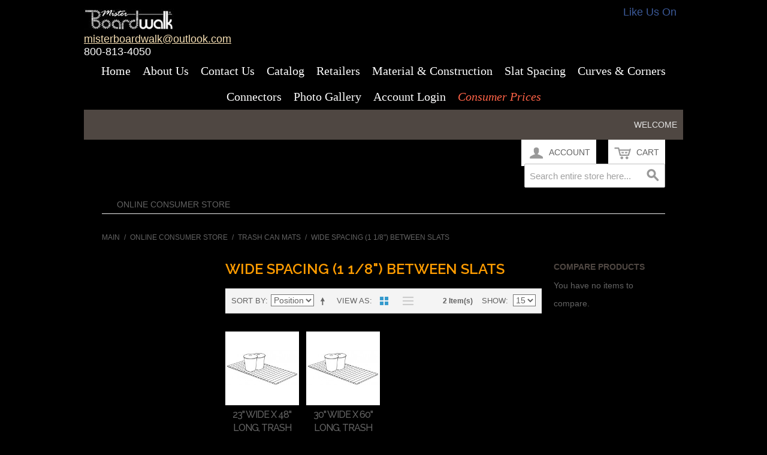

--- FILE ---
content_type: text/html; charset=UTF-8
request_url: https://www.misterboardwalk.com/ecommerce/online-consumer-store/trash-can-mats/wide-spacing-1-1-8-between-slats.html
body_size: 10235
content:
<!DOCTYPE html PUBLIC "-//W3C//DTD XHTML 1.0 Strict//EN" "http://www.w3.org/TR/xhtml1/DTD/xhtml1-strict.dtd">
<html xmlns="http://www.w3.org/1999/xhtml">

<!--[if lt IE 7 ]> <html lang="en" id="top" class="no-js ie6"> <![endif]-->
<!--[if IE 7 ]>    <html lang="en" id="top" class="no-js ie7"> <![endif]-->
<!--[if IE 8 ]>    <html lang="en" id="top" class="no-js ie8"> <![endif]-->
<!--[if IE 9 ]>    <html lang="en" id="top" class="no-js ie9"> <![endif]-->
<!--[if (gt IE 9)|!(IE)]><!--> <html lang="en" id="top" class="no-js"> <!--<![endif]-->

  <head>
    <link href='//fonts.googleapis.com/css?family=Raleway' rel='stylesheet' type='text/css'>
    <script src="/static/js/ext/webfont-1.5.2.js"></script><script>
  WebFont.load({
    google: {
      families: ["Titillium Web"]
    }
  });
</script>

    <meta http-equiv="Content-Type" content="text/html; charset=UTF-8" />
    <meta name="breakpoints" content="1000,499,770"/>
    <!--[if lte IE 9]><meta http-equiv="X-UA-Compatible" content="IE=8" /><![endif]-->
    <!--[if lte IE 9]><meta http-equiv="X-UA-Compatible" content="IE=7" /><![endif]-->
    <link type="text/css" rel="stylesheet" href="https://www.mrboardwalk.com/__system/__css/h_7cbe4e3cec4c16adc14e0dfca2c183e5/2374206_tl.css" />
    <meta http-equiv="Content-Type" content="text/html; charset=utf-8" />
<title>Wide Spacing (1 1/8&quot;) between Slats - Trash Can Mats - Online Consumer Store</title>
<meta name="description" content="" />
<meta name="keywords" content="" />
<meta name="robots" content="INDEX,FOLLOW" />

<!--[if lt IE 7]>
<script type="text/javascript">
//<![CDATA[
    var BLANK_URL = 'https://www.misterboardwalk.com/static/ecommerce/161/161701/js/blank.html';
    var BLANK_IMG = 'https://www.misterboardwalk.com/static/ecommerce/161/161701/js/spacer.gif';
//]]>
</script>
<![endif]-->
<link rel="stylesheet" type="text/css" href="https://www.misterboardwalk.com/static/ecommerce/161/161701/skin/frontend/rwd/iv_responsive/css/sandbox.css" media="all" />
<script type="text/javascript" src="https://www.misterboardwalk.com/static/ecommerce/161/161701/js/prototype/prototype.js"></script>
<script type="text/javascript" src="https://www.misterboardwalk.com/static/ecommerce/161/161701/js/menu/jquery-3.5.1.min.js"></script>
<script type="text/javascript" src="https://www.misterboardwalk.com/static/ecommerce/161/161701/js/menu/jquery.noConflict.js"></script>
<script type="text/javascript" src="https://www.misterboardwalk.com/static/ecommerce/161/161701/js/lib/ccard.js"></script>
<script type="text/javascript" src="https://www.misterboardwalk.com/static/ecommerce/161/161701/js/prototype/validation.js"></script>
<script type="text/javascript" src="https://www.misterboardwalk.com/static/ecommerce/161/161701/js/scriptaculous/builder.js"></script>
<script type="text/javascript" src="https://www.misterboardwalk.com/static/ecommerce/161/161701/js/scriptaculous/effects.js"></script>
<script type="text/javascript" src="https://www.misterboardwalk.com/static/ecommerce/161/161701/js/scriptaculous/dragdrop.js"></script>
<script type="text/javascript" src="https://www.misterboardwalk.com/static/ecommerce/161/161701/js/scriptaculous/controls.js"></script>
<script type="text/javascript" src="https://www.misterboardwalk.com/static/ecommerce/161/161701/js/scriptaculous/slider.js"></script>
<script type="text/javascript" src="https://www.misterboardwalk.com/static/ecommerce/161/161701/js/varien/js.js"></script>
<script type="text/javascript" src="https://www.misterboardwalk.com/static/ecommerce/161/161701/js/varien/form.js"></script>
<script type="text/javascript" src="https://www.misterboardwalk.com/static/ecommerce/161/161701/js/mage/translate.js"></script>
<script type="text/javascript" src="https://www.misterboardwalk.com/static/ecommerce/161/161701/js/mage/cookies.js"></script>
<script type="text/javascript" src="https://www.misterboardwalk.com/static/ecommerce/161/161701/js/menu/menu_util.js"></script>
<script type="text/javascript" src="https://www.misterboardwalk.com/static/ecommerce/161/161701/js/menu/menu_ext.js"></script>
<script type="text/javascript" src="https://www.misterboardwalk.com/static/ecommerce/161/161701/js/public/jquery.iv.js"></script>
<script type="text/javascript" src="https://www.misterboardwalk.com/static/ecommerce/161/161701/js/public/jquery.scrollTo-2.1.2.min.js"></script>
<script type="text/javascript" src="https://www.misterboardwalk.com/static/ecommerce/161/161701/js/public/json2.2011-10-19.js"></script>
<script type="text/javascript" src="https://www.misterboardwalk.com/static/ecommerce/161/161701/skin/frontend/rwd/iv_responsive/js/lib/modernizr.custom.min.js"></script>
<script type="text/javascript" src="https://www.misterboardwalk.com/static/ecommerce/161/161701/skin/frontend/rwd/iv_responsive/js/lib/selectivizr.js"></script>
<script type="text/javascript" src="https://www.misterboardwalk.com/static/ecommerce/161/161701/skin/frontend/rwd/iv_responsive/js/lib/matchMedia.js"></script>
<script type="text/javascript" src="https://www.misterboardwalk.com/static/ecommerce/161/161701/skin/frontend/rwd/iv_responsive/js/lib/matchMedia.addListener.js"></script>
<script type="text/javascript" src="https://www.misterboardwalk.com/static/ecommerce/161/161701/skin/frontend/rwd/iv_responsive/js/lib/enquire.js"></script>
<script type="text/javascript" src="https://www.misterboardwalk.com/static/ecommerce/161/161701/skin/frontend/rwd/iv_responsive/js/app.js"></script>
<script type="text/javascript" src="https://www.misterboardwalk.com/static/ecommerce/161/161701/skin/frontend/rwd/iv_responsive/js/lib/jquery.cycle2.min.js"></script>
<script type="text/javascript" src="https://www.misterboardwalk.com/static/ecommerce/161/161701/skin/frontend/rwd/iv_responsive/js/lib/jquery.cycle2.swipe.min.js"></script>
<script type="text/javascript" src="https://www.misterboardwalk.com/static/ecommerce/161/161701/skin/frontend/rwd/iv_responsive/js/slideshow.js"></script>
<script type="text/javascript" src="https://www.misterboardwalk.com/static/ecommerce/161/161701/skin/frontend/rwd/iv_responsive/js/lib/imagesloaded.js"></script>
<script type="text/javascript" src="https://www.misterboardwalk.com/static/ecommerce/161/161701/skin/frontend/rwd/iv_responsive/js/minicart.js"></script>
<link rel="stylesheet" href="//fonts.googleapis.com/css?family=Raleway:300,400,500,700,600" />
<!--[if  (lte IE 8) & (!IEMobile)]>
<link rel="stylesheet" type="text/css" href="https://www.misterboardwalk.com/static/ecommerce/161/161701/skin/frontend/rwd/iv_responsive/css/styles-ie8.css" media="all" />
<link rel="stylesheet" type="text/css" href="https://www.misterboardwalk.com/static/ecommerce/161/161701/skin/frontend/rwd/default/css/madisonisland-ie8.css" media="all" />
<![endif]-->
<!--[if (gte IE 9) | (IEMobile)]><!-->
<link rel="stylesheet" type="text/css" href="https://www.misterboardwalk.com/static/ecommerce/161/161701/skin/frontend/rwd/iv_responsive/css/styles.css" media="all" />
<!--<![endif]-->
<!--[if (gt IE 9) | (IEMobile)]><!-->
<link rel="stylesheet" type="text/css" href="https://www.misterboardwalk.com/static/ecommerce/161/161701/skin/frontend/rwd/iv_responsive/css/iv_mods.css" media="all" />
<!--<![endif]-->

<script type="text/javascript">
//<![CDATA[
Mage.Cookies.path     = '/ecommerce';
Mage.Cookies.domain   = '.misterboardwalk.com';
//]]>
</script>
<meta name="viewport" content="initial-scale=1.0, width=device-width" />

<script type="text/javascript">
//<![CDATA[
optionalZipCountries = ["AF"];
//]]>
</script>
        <!-- Google Analytics -->
    <script>
        (function(i,s,o,g,r,a,m){i['GoogleAnalyticsObject']=r;i[r]=i[r]||function(){
            (i[r].q=i[r].q||[]).push(arguments)},i[r].l=1*new Date();a=s.createElement(o),
            m=s.getElementsByTagName(o)[0];a.async=1;a.src=g;m.parentNode.insertBefore(a,m)
        })(window,document,'script','https://www.google-analytics.com/analytics.js','ga');

        ga('create', 'UA-115758819-1','auto');
        
                        ga('send', 'pageview', '/ecommerce/online-consumer-store/trash-can-mats/wide-spacing-1-1-8-between-slats.html');
        
    </script>
        <!-- End Google Analytics -->
<script type="text/javascript">//<![CDATA[
        var Translator = new Translate({"Please select State\/Province.":"Please select State\/Region\/County."});
        //]]></script>    <link type="text/css" rel="stylesheet" href="https://www.mrboardwalk.com/__system/__css/h_93344df9ff35c9b4bbd1082267e467fa/2374206.css" />
    
<style>
#rot #iv_ecom_wrp .products-grid .product-info {
    min-height: 260px !important;
}

#rot #iv_ecom_wrp h2.product-name a {
    font-size: 16px;
}
</style>
  </head>
  <body class="ecom_standard" style="">
    
    <div id="rot" class="b_body" block_type="body" tpba_id="3987644"><div id="rot_ctr1" class="b_bg" block_type="bg" tpba_id="3987645"><div id="rot_ctr1_bod" class="b_bg" block_type="bg" tpba_id="3987646"><div id="rot_ctr1_bod_ctr1" class="b_bg" block_type="bg" tpba_id="3987647"><div id="rot_ctr1_bod_ctr1_bod" class="b_html" block_type="html" tpba_id="3987648"><p><a href="//www.mrboardwalk.com/../../misterboardwalk2"><img src="https://www.mrboardwalk.com/images/_imagecache/smlogo1.jpg" caption="false" /></a></p>
<p><a href="mailto:misterboardwalk@outlook.com">misterboardwalk@outlook.com</a></p>
<p><span>800-813-4050</span></p></div>
<div id="rot_ctr1_bod_ctr1_blk2_custom" class="b_html" block_type="html"><p><a href="https://www.facebook.com/misterboardwalk" title="" style="font-family: 'lucida grande',tahoma,verdana,arial,sans-serif; font-size: 18px; font-variant: normal; font-style: normal; font-weight: normal; color: #3b5998; text-decoration: none;" target="_TOP">Like Us On</a><br /><a href="https://www.facebook.com/misterboardwalk" title="Mister Boardwalk" target="_TOP"><img class="img" src="https://badge.facebook.com/badge/513430448777890.1422.314436635.png" style="border: 0px;" alt="" /></a></p></div>
</div>
<div id="rot_ctr1_bod_ctr2" class="b_bg" block_type="bg" tpba_id="3987649"><div id="rot_ctr1_bod_ctr2_bod" class="b_menu" block_type="menu" tpba_id="3987650"><!--UdmComment--><input type="checkbox" id="__res_main_nav_button"/><label id="__res_main_nav_label" for="__res_main_nav_button" onclick></label><ul menu_position="top"><li class="first menu_1793108" class="first menu_1793108"><a href="//www.mrboardwalk.com/" title="Home" id="menu_1793108" class="menu_1793108">Home</a></li><li class="menu_1793105"><a href="//www.mrboardwalk.com/aboutus.html" title="About Us" id="menu_1793105" class="menu_1793105">About Us</a></li><li class="menu_1793107"><a href="//www.mrboardwalk.com/contactus.html" title="Contact Us" id="menu_1793107" class="menu_1793107">Contact Us</a></li><li class="menu_1797319"><a href="//www.mrboardwalk.com/catalog.html" title="Catalog" id="menu_1797319" class="menu_1797319">Catalog</a></li><li class="menu_1797279"><a href="//www.mrboardwalk.com/retailers.html" title="Retailers" id="menu_1797279" class="menu_1797279">Retailers</a></li><li class="menu_1797318"><a href="//www.mrboardwalk.com/Matcon.html" title="Matcon" id="menu_1797318" class="menu_1797318">Material & Construction</a></li><li class="menu_1797312"><a href="//www.mrboardwalk.com/slatspacing.html" title="Slat Spacing" id="menu_1797312" class="menu_1797312">Slat Spacing</a></li><li class="menu_1797281"><a href="//www.mrboardwalk.com/curversandcorners.html" title="Curvers and Corners" id="menu_1797281" class="menu_1797281">Curves & Corners</a></li><li class="menu_1797280"><a href="//www.mrboardwalk.com/connectors.html" title="Connectors" id="menu_1797280" class="menu_1797280">Connectors</a></li><li class="menu_1817475"><a href="//www.mrboardwalk.com/gallery.html" title="Gallery" id="menu_1817475" class="menu_1817475">Photo Gallery</a></li><li class="menu_2057327"><a href="https://www.misterboardwalk.com/ecommerce/customer/account/login/" id="menu_2057327" class="menu_2057327">Account Login</a></li><li class="last menu_1801992" class="last menu_1801992"><a href="javascript:void(0)" nodes="1" id="menu_1801992" class="menu_1801992 parent_menu_item">Consumer Prices</a><input type="checkbox" id="__res_main_nav_button_2" class="res_main_nav_button_child"/><label class="res_main_nav_label_child" for="__res_main_nav_button_2" onclick></label><ul menu_position="top" id="sub_menu_1801992" class="sub_menu" style="display:none; position: absolute;"><li class="menu_1801993" style=""><a href="//www.mrboardwalk.com/rolloutprice.html" title="Rollout Price" style="float: none;" id="menu_1801993" class="menu_1801993">Roll Out Boardwalks</a></li><li class="menu_1801994" style=""><a href="//www.mrboardwalk.com/storeinfo.html" title="Store Info" style="float: none;" id="menu_1801994" class="menu_1801994">Roll Out Deck</a></li><li class="menu_1801995" style=""><a href="//www.mrboardwalk.com/showermatprice.html" title="Shower Mat Price" style="float: none;" id="menu_1801995" class="menu_1801995">Roll Up Shower Mats</a></li><li class="last menu_1801996" class="last menu_1801996" style=""><a href="//www.mrboardwalk.com/doormatprice.html" title="Door Mat Price" style="float: none;" id="menu_1801996" class="menu_1801996">Wooden Doormats</a></li></ul></li></ul><!--/UdmComment--></div>
</div>
<div id="rot_ctr1_bod_ctr3" class="b_bg" block_type="bg" tpba_id="3987651"><div id="rot_ctr1_bod_ctr3_bod" class="b_bg" block_type="bg" tpba_id="3987652"><div id="rot_ctr1_bod_ctr3_bod_wrp1" class="b_pagebg" block_type="pagebg" tpba_id="3987653"><div id="iv_ecom_wrp">
    <div class="wrapper">
        <noscript>
        <div class="global-site-notice noscript">
            <div class="notice-inner">
                <p>
                    <strong>JavaScript seems to be disabled in your browser.</strong><br />
                    You must have JavaScript enabled in your browser to utilize the functionality of this website.                </p>
            </div>
        </div>
    </noscript>
    <div class="page">
        <div class="header-language-background">
    <div class="header-language-container">
        <div class="store-language-container">
                    </div>

        
       <p class="welcome-msg">Welcome </p>
    </div>
</div>

<header id="header" class="page-header">
    <div class="page-header-container">
                <div class="store-language-container"></div>

        <!-- Skip Links -->

        <div class="skip-links">
            <a href="#header-nav" class="skip-link skip-nav">
                <span class="icon"></span>
                <span class="label">Menu</span>
            </a>

            <a href="#header-search" class="skip-link skip-search">
                <span class="icon"></span>
                <span class="label">Search</span>
            </a>

            <a href="#header-account" class="skip-link skip-account">
                <span class="icon"></span>
                <span class="label">Account</span>
            </a>

            <!-- Cart -->

            <div class="header-minicart">
                

<a href="#header-cart" class="skip-link skip-cart  no-count">
    <span class="icon"></span>
    <span class="label">Cart</span>
    <span class="count">0</span>
</a>

<div id="header-cart" class="block block-cart skip-content">
    
<div id="minicart-error-message" class="minicart-message"></div>
<div id="minicart-success-message" class="minicart-message"></div>

<div class="minicart-wrapper">

    <p class="block-subtitle">
        Recently added item(s)        <a class="close skip-link-close" href="#" title="Close">&times;</a>
    </p>

                    <p class="empty">You have no items in your shopping cart.</p>

    </div>
</div>
            </div>


        </div>

        <!-- Navigation -->

        <div id="header-nav" class="skip-content">
            
    <nav id="nav">
        <ol class="nav-primary">
            <li  class="level0 nav-1 first active last parent"><a href="https://www.misterboardwalk.com/ecommerce/online-consumer-store.html" class="level0 has-children">Online Consumer Store</a><ul class="level0"><li class="level1"><a class="level1" href="https://www.misterboardwalk.com/ecommerce/online-consumer-store.html">View All Online Consumer Store</a></li><li  class="level1 nav-1-1 first parent"><a href="https://www.misterboardwalk.com/ecommerce/online-consumer-store/roll-out-walkways.html" class="level1 has-children">Roll Out Walkways</a><ul class="level1"><li class="level2"><a class="level2" href="https://www.misterboardwalk.com/ecommerce/online-consumer-store/roll-out-walkways.html">View All Roll Out Walkways</a></li><li  class="level2 nav-1-1-1 first parent"><a href="https://www.misterboardwalk.com/ecommerce/online-consumer-store/roll-out-walkways/wide-space-1-1-8-most-economical.html" class="level2 has-children">Wide Space 1 1/8&quot; (Most Economical)</a><ul class="level2"><li class="level3"><a class="level3" href="https://www.misterboardwalk.com/ecommerce/online-consumer-store/roll-out-walkways/wide-space-1-1-8-most-economical.html">View All Wide Space 1 1/8&quot; (Most Economical)</a></li><li  class="level3 nav-1-1-1-1 first parent"><a href="https://www.misterboardwalk.com/ecommerce/online-consumer-store/roll-out-walkways/wide-space-1-1-8-most-economical/23-wide-most-economical.html" class="level3 has-children">23&quot; Wide</a><ul class="level3"><li class="level4"><a class="level4" href="https://www.misterboardwalk.com/ecommerce/online-consumer-store/roll-out-walkways/wide-space-1-1-8-most-economical/23-wide-most-economical.html">View All 23&quot; Wide</a></li><li  class="level4 nav-1-1-1-1-1 first"><a href="https://www.misterboardwalk.com/ecommerce/online-consumer-store/roll-out-walkways/wide-space-1-1-8-most-economical/23-wide-most-economical/pt-most-economical.html" class="level4 ">PT</a></li><li  class="level4 nav-1-1-1-1-2"><a href="https://www.misterboardwalk.com/ecommerce/online-consumer-store/roll-out-walkways/wide-space-1-1-8-most-economical/23-wide-most-economical/cypress-priced-10-more-than-pt.html" class="level4 ">Cypress</a></li><li  class="level4 nav-1-1-1-1-3"><a href="https://www.misterboardwalk.com/ecommerce/online-consumer-store/roll-out-walkways/wide-space-1-1-8-most-economical/23-wide-most-economical/teak-priced-80-more-than-pt.html" class="level4 ">Teak/Ipe</a></li><li  class="level4 nav-1-1-1-1-4 last"><a href="https://www.misterboardwalk.com/ecommerce/online-consumer-store/roll-out-walkways/wide-space-1-1-8-most-economical/23-wide-most-economical/trex.html" class="level4 ">Trex®</a></li></ul></li><li  class="level3 nav-1-1-1-2 parent"><a href="https://www.misterboardwalk.com/ecommerce/online-consumer-store/roll-out-walkways/wide-space-1-1-8-most-economical/18-wide-most-economical.html" class="level3 has-children">18&quot; Wide</a><ul class="level3"><li class="level4"><a class="level4" href="https://www.misterboardwalk.com/ecommerce/online-consumer-store/roll-out-walkways/wide-space-1-1-8-most-economical/18-wide-most-economical.html">View All 18&quot; Wide</a></li><li  class="level4 nav-1-1-1-2-1 first"><a href="https://www.misterboardwalk.com/ecommerce/online-consumer-store/roll-out-walkways/wide-space-1-1-8-most-economical/18-wide-most-economical/pt-most-economical.html" class="level4 ">PT</a></li><li  class="level4 nav-1-1-1-2-2"><a href="https://www.misterboardwalk.com/ecommerce/online-consumer-store/roll-out-walkways/wide-space-1-1-8-most-economical/18-wide-most-economical/cypress-priced-10-more-than-pt.html" class="level4 ">Cypress</a></li><li  class="level4 nav-1-1-1-2-3"><a href="https://www.misterboardwalk.com/ecommerce/online-consumer-store/roll-out-walkways/wide-space-1-1-8-most-economical/18-wide-most-economical/teak-priced-80-more-than-pt.html" class="level4 ">Teak/Ipe</a></li><li  class="level4 nav-1-1-1-2-4 last"><a href="https://www.misterboardwalk.com/ecommerce/online-consumer-store/roll-out-walkways/wide-space-1-1-8-most-economical/18-wide-most-economical/trex.html" class="level4 ">Trex®</a></li></ul></li><li  class="level3 nav-1-1-1-3 parent"><a href="https://www.misterboardwalk.com/ecommerce/online-consumer-store/roll-out-walkways/wide-space-1-1-8-most-economical/30-wide-priced-62-more-than-23.html" class="level3 has-children">30&quot; Wide</a><ul class="level3"><li class="level4"><a class="level4" href="https://www.misterboardwalk.com/ecommerce/online-consumer-store/roll-out-walkways/wide-space-1-1-8-most-economical/30-wide-priced-62-more-than-23.html">View All 30&quot; Wide</a></li><li  class="level4 nav-1-1-1-3-1 first"><a href="https://www.misterboardwalk.com/ecommerce/online-consumer-store/roll-out-walkways/wide-space-1-1-8-most-economical/30-wide-priced-62-more-than-23/pt-most-economical.html" class="level4 ">PT</a></li><li  class="level4 nav-1-1-1-3-2"><a href="https://www.misterboardwalk.com/ecommerce/online-consumer-store/roll-out-walkways/wide-space-1-1-8-most-economical/30-wide-priced-62-more-than-23/cypress-priced-10-more-than-pt.html" class="level4 ">Cypress</a></li><li  class="level4 nav-1-1-1-3-3"><a href="https://www.misterboardwalk.com/ecommerce/online-consumer-store/roll-out-walkways/wide-space-1-1-8-most-economical/30-wide-priced-62-more-than-23/teak-priced-80-more-than-pt.html" class="level4 ">Teak/Ipe</a></li><li  class="level4 nav-1-1-1-3-4 last"><a href="https://www.misterboardwalk.com/ecommerce/online-consumer-store/roll-out-walkways/wide-space-1-1-8-most-economical/30-wide-priced-62-more-than-23/trex.html" class="level4 ">Trex®</a></li></ul></li><li  class="level3 nav-1-1-1-4 parent"><a href="https://www.misterboardwalk.com/ecommerce/online-consumer-store/roll-out-walkways/wide-space-1-1-8-most-economical/36-wide-priced-80-more-than-23.html" class="level3 has-children">36&quot; Wide</a><ul class="level3"><li class="level4"><a class="level4" href="https://www.misterboardwalk.com/ecommerce/online-consumer-store/roll-out-walkways/wide-space-1-1-8-most-economical/36-wide-priced-80-more-than-23.html">View All 36&quot; Wide</a></li><li  class="level4 nav-1-1-1-4-1 first"><a href="https://www.misterboardwalk.com/ecommerce/online-consumer-store/roll-out-walkways/wide-space-1-1-8-most-economical/36-wide-priced-80-more-than-23/pt-most-economical.html" class="level4 ">PT</a></li><li  class="level4 nav-1-1-1-4-2"><a href="https://www.misterboardwalk.com/ecommerce/online-consumer-store/roll-out-walkways/wide-space-1-1-8-most-economical/36-wide-priced-80-more-than-23/cypress-priced-10-more-than-pt.html" class="level4 ">Cypress</a></li><li  class="level4 nav-1-1-1-4-3"><a href="https://www.misterboardwalk.com/ecommerce/online-consumer-store/roll-out-walkways/wide-space-1-1-8-most-economical/36-wide-priced-80-more-than-23/teak-priced-80-more-than-pt.html" class="level4 ">Teak/Ipe</a></li><li  class="level4 nav-1-1-1-4-4 last"><a href="https://www.misterboardwalk.com/ecommerce/online-consumer-store/roll-out-walkways/wide-space-1-1-8-most-economical/36-wide-priced-80-more-than-23/trex.html" class="level4 ">Trex®</a></li></ul></li><li  class="level3 nav-1-1-1-5 parent"><a href="https://www.misterboardwalk.com/ecommerce/online-consumer-store/roll-out-walkways/wide-space-1-1-8-most-economical/42-wide-priced-80-more-than-23.html" class="level3 has-children">42&quot; Wide</a><ul class="level3"><li class="level4"><a class="level4" href="https://www.misterboardwalk.com/ecommerce/online-consumer-store/roll-out-walkways/wide-space-1-1-8-most-economical/42-wide-priced-80-more-than-23.html">View All 42&quot; Wide</a></li><li  class="level4 nav-1-1-1-5-1 first"><a href="https://www.misterboardwalk.com/ecommerce/online-consumer-store/roll-out-walkways/wide-space-1-1-8-most-economical/42-wide-priced-80-more-than-23/pt-most-economical.html" class="level4 ">PT</a></li><li  class="level4 nav-1-1-1-5-2"><a href="https://www.misterboardwalk.com/ecommerce/online-consumer-store/roll-out-walkways/wide-space-1-1-8-most-economical/42-wide-priced-80-more-than-23/teak-priced-80-more-than-pt.html" class="level4 ">Teak/Ipe</a></li><li  class="level4 nav-1-1-1-5-3 last"><a href="https://www.misterboardwalk.com/ecommerce/online-consumer-store/roll-out-walkways/wide-space-1-1-8-most-economical/42-wide-priced-80-more-than-23/trex.html" class="level4 ">Trex®</a></li></ul></li><li  class="level3 nav-1-1-1-6 parent"><a href="https://www.misterboardwalk.com/ecommerce/online-consumer-store/roll-out-walkways/wide-space-1-1-8-most-economical/48%22-wide.html" class="level3 has-children">48&quot; Wide</a><ul class="level3"><li class="level4"><a class="level4" href="https://www.misterboardwalk.com/ecommerce/online-consumer-store/roll-out-walkways/wide-space-1-1-8-most-economical/48%22-wide.html">View All 48&quot; Wide</a></li><li  class="level4 nav-1-1-1-6-1 first"><a href="https://www.misterboardwalk.com/ecommerce/online-consumer-store/roll-out-walkways/wide-space-1-1-8-most-economical/48%22-wide/pt-most-economical.html" class="level4 ">PT</a></li><li  class="level4 nav-1-1-1-6-2"><a href="https://www.misterboardwalk.com/ecommerce/online-consumer-store/roll-out-walkways/wide-space-1-1-8-most-economical/48%22-wide/teak-priced-80-more-than-pt.html" class="level4 ">Teak/Ipe</a></li><li  class="level4 nav-1-1-1-6-3 last"><a href="https://www.misterboardwalk.com/ecommerce/online-consumer-store/roll-out-walkways/wide-space-1-1-8-most-economical/48%22-wide/trex.html" class="level4 ">Trex®</a></li></ul></li><li  class="level3 nav-1-1-1-7 parent"><a href="https://www.misterboardwalk.com/ecommerce/online-consumer-store/roll-out-walkways/wide-space-1-1-8-most-economical/60%22-wide.html" class="level3 has-children">60&quot; Wide</a><ul class="level3"><li class="level4"><a class="level4" href="https://www.misterboardwalk.com/ecommerce/online-consumer-store/roll-out-walkways/wide-space-1-1-8-most-economical/60%22-wide.html">View All 60&quot; Wide</a></li><li  class="level4 nav-1-1-1-7-1 first"><a href="https://www.misterboardwalk.com/ecommerce/online-consumer-store/roll-out-walkways/wide-space-1-1-8-most-economical/60%22-wide/pt-most-economical.html" class="level4 ">PT</a></li><li  class="level4 nav-1-1-1-7-2"><a href="https://www.misterboardwalk.com/ecommerce/online-consumer-store/roll-out-walkways/wide-space-1-1-8-most-economical/60%22-wide/teak-priced-80-more-than-pt.html" class="level4 ">Teak/Ipe</a></li><li  class="level4 nav-1-1-1-7-3 last"><a href="https://www.misterboardwalk.com/ecommerce/online-consumer-store/roll-out-walkways/wide-space-1-1-8-most-economical/60%22-wide/trex.html" class="level4 ">Trex®</a></li></ul></li><li  class="level3 nav-1-1-1-8 last parent"><a href="https://www.misterboardwalk.com/ecommerce/online-consumer-store/roll-out-walkways/wide-space-1-1-8-most-economical/72%22-wide.html" class="level3 has-children">72&quot; Wide</a><ul class="level3"><li class="level4"><a class="level4" href="https://www.misterboardwalk.com/ecommerce/online-consumer-store/roll-out-walkways/wide-space-1-1-8-most-economical/72%22-wide.html">View All 72&quot; Wide</a></li><li  class="level4 nav-1-1-1-8-1 first"><a href="https://www.misterboardwalk.com/ecommerce/online-consumer-store/roll-out-walkways/wide-space-1-1-8-most-economical/72%22-wide/pt-most-economical.html" class="level4 ">PT</a></li><li  class="level4 nav-1-1-1-8-2"><a href="https://www.misterboardwalk.com/ecommerce/online-consumer-store/roll-out-walkways/wide-space-1-1-8-most-economical/72%22-wide/teak-priced-80-more-than-pt.html" class="level4 ">Teak/Ipe</a></li><li  class="level4 nav-1-1-1-8-3 last"><a href="https://www.misterboardwalk.com/ecommerce/online-consumer-store/roll-out-walkways/wide-space-1-1-8-most-economical/72%22-wide/trex.html" class="level4 ">Trex®</a></li></ul></li></ul></li><li  class="level2 nav-1-1-2 parent"><a href="https://www.misterboardwalk.com/ecommerce/online-consumer-store/roll-out-walkways/narrow-space-1-2-priced-30-more.html" class="level2 has-children">Narrow Space 1/2&quot; (Priced 30% more)</a><ul class="level2"><li class="level3"><a class="level3" href="https://www.misterboardwalk.com/ecommerce/online-consumer-store/roll-out-walkways/narrow-space-1-2-priced-30-more.html">View All Narrow Space 1/2&quot; (Priced 30% more)</a></li><li  class="level3 nav-1-1-2-1 first parent"><a href="https://www.misterboardwalk.com/ecommerce/online-consumer-store/roll-out-walkways/narrow-space-1-2-priced-30-more/23-wide-most-economical.html" class="level3 has-children">23&quot; Wide</a><ul class="level3"><li class="level4"><a class="level4" href="https://www.misterboardwalk.com/ecommerce/online-consumer-store/roll-out-walkways/narrow-space-1-2-priced-30-more/23-wide-most-economical.html">View All 23&quot; Wide</a></li><li  class="level4 nav-1-1-2-1-1 first"><a href="https://www.misterboardwalk.com/ecommerce/online-consumer-store/roll-out-walkways/narrow-space-1-2-priced-30-more/23-wide-most-economical/pt-most-economical.html" class="level4 ">PT</a></li><li  class="level4 nav-1-1-2-1-2"><a href="https://www.misterboardwalk.com/ecommerce/online-consumer-store/roll-out-walkways/narrow-space-1-2-priced-30-more/23-wide-most-economical/cypress-priced-10-more-than-pt.html" class="level4 ">Cypress</a></li><li  class="level4 nav-1-1-2-1-3"><a href="https://www.misterboardwalk.com/ecommerce/online-consumer-store/roll-out-walkways/narrow-space-1-2-priced-30-more/23-wide-most-economical/teak-priced-80-more-than-pt.html" class="level4 ">Teak/Ipe</a></li><li  class="level4 nav-1-1-2-1-4 last"><a href="https://www.misterboardwalk.com/ecommerce/online-consumer-store/roll-out-walkways/narrow-space-1-2-priced-30-more/23-wide-most-economical/trex.html" class="level4 ">Trex®</a></li></ul></li><li  class="level3 nav-1-1-2-2 parent"><a href="https://www.misterboardwalk.com/ecommerce/online-consumer-store/roll-out-walkways/narrow-space-1-2-priced-30-more/18-wide-most-economical.html" class="level3 has-children">18&quot; Wide</a><ul class="level3"><li class="level4"><a class="level4" href="https://www.misterboardwalk.com/ecommerce/online-consumer-store/roll-out-walkways/narrow-space-1-2-priced-30-more/18-wide-most-economical.html">View All 18&quot; Wide</a></li><li  class="level4 nav-1-1-2-2-1 first"><a href="https://www.misterboardwalk.com/ecommerce/online-consumer-store/roll-out-walkways/narrow-space-1-2-priced-30-more/18-wide-most-economical/pt-most-economical.html" class="level4 ">PT</a></li><li  class="level4 nav-1-1-2-2-2"><a href="https://www.misterboardwalk.com/ecommerce/online-consumer-store/roll-out-walkways/narrow-space-1-2-priced-30-more/18-wide-most-economical/teak-priced-80-more-than-pt.html" class="level4 ">Teak/Ipe</a></li><li  class="level4 nav-1-1-2-2-3"><a href="https://www.misterboardwalk.com/ecommerce/online-consumer-store/roll-out-walkways/narrow-space-1-2-priced-30-more/18-wide-most-economical/trex.html" class="level4 ">Trex®</a></li><li  class="level4 nav-1-1-2-2-4 last"><a href="https://www.misterboardwalk.com/ecommerce/online-consumer-store/roll-out-walkways/narrow-space-1-2-priced-30-more/18-wide-most-economical/cypress-priced-10-more-than-pt.html" class="level4 ">Cypress</a></li></ul></li><li  class="level3 nav-1-1-2-3 parent"><a href="https://www.misterboardwalk.com/ecommerce/online-consumer-store/roll-out-walkways/narrow-space-1-2-priced-30-more/30-wide-priced-62-more-than-23.html" class="level3 has-children">30&quot; Wide</a><ul class="level3"><li class="level4"><a class="level4" href="https://www.misterboardwalk.com/ecommerce/online-consumer-store/roll-out-walkways/narrow-space-1-2-priced-30-more/30-wide-priced-62-more-than-23.html">View All 30&quot; Wide</a></li><li  class="level4 nav-1-1-2-3-1 first"><a href="https://www.misterboardwalk.com/ecommerce/online-consumer-store/roll-out-walkways/narrow-space-1-2-priced-30-more/30-wide-priced-62-more-than-23/pt-most-economical.html" class="level4 ">PT</a></li><li  class="level4 nav-1-1-2-3-2"><a href="https://www.misterboardwalk.com/ecommerce/online-consumer-store/roll-out-walkways/narrow-space-1-2-priced-30-more/30-wide-priced-62-more-than-23/cypress-priced-10-more-than-pt.html" class="level4 ">Cypress</a></li><li  class="level4 nav-1-1-2-3-3"><a href="https://www.misterboardwalk.com/ecommerce/online-consumer-store/roll-out-walkways/narrow-space-1-2-priced-30-more/30-wide-priced-62-more-than-23/teak-priced-80-more-than-pt.html" class="level4 ">Teak/Ipe</a></li><li  class="level4 nav-1-1-2-3-4 last"><a href="https://www.misterboardwalk.com/ecommerce/online-consumer-store/roll-out-walkways/narrow-space-1-2-priced-30-more/30-wide-priced-62-more-than-23/trex.html" class="level4 ">Trex®</a></li></ul></li><li  class="level3 nav-1-1-2-4 parent"><a href="https://www.misterboardwalk.com/ecommerce/online-consumer-store/roll-out-walkways/narrow-space-1-2-priced-30-more/36-wide-priced-80-more-than-23.html" class="level3 has-children">36&quot; Wide</a><ul class="level3"><li class="level4"><a class="level4" href="https://www.misterboardwalk.com/ecommerce/online-consumer-store/roll-out-walkways/narrow-space-1-2-priced-30-more/36-wide-priced-80-more-than-23.html">View All 36&quot; Wide</a></li><li  class="level4 nav-1-1-2-4-1 first"><a href="https://www.misterboardwalk.com/ecommerce/online-consumer-store/roll-out-walkways/narrow-space-1-2-priced-30-more/36-wide-priced-80-more-than-23/pt-most-economical.html" class="level4 ">PT</a></li><li  class="level4 nav-1-1-2-4-2"><a href="https://www.misterboardwalk.com/ecommerce/online-consumer-store/roll-out-walkways/narrow-space-1-2-priced-30-more/36-wide-priced-80-more-than-23/cypress-priced-10-more-than-pt.html" class="level4 ">Cypress</a></li><li  class="level4 nav-1-1-2-4-3"><a href="https://www.misterboardwalk.com/ecommerce/online-consumer-store/roll-out-walkways/narrow-space-1-2-priced-30-more/36-wide-priced-80-more-than-23/teak-priced-80-more-than-pt.html" class="level4 ">Teak/Ipe</a></li><li  class="level4 nav-1-1-2-4-4 last"><a href="https://www.misterboardwalk.com/ecommerce/online-consumer-store/roll-out-walkways/narrow-space-1-2-priced-30-more/36-wide-priced-80-more-than-23/trex.html" class="level4 ">Trex®</a></li></ul></li><li  class="level3 nav-1-1-2-5 parent"><a href="https://www.misterboardwalk.com/ecommerce/online-consumer-store/roll-out-walkways/narrow-space-1-2-priced-30-more/42-wide-priced-80-more-than-23.html" class="level3 has-children">42&quot; Wide</a><ul class="level3"><li class="level4"><a class="level4" href="https://www.misterboardwalk.com/ecommerce/online-consumer-store/roll-out-walkways/narrow-space-1-2-priced-30-more/42-wide-priced-80-more-than-23.html">View All 42&quot; Wide</a></li><li  class="level4 nav-1-1-2-5-1 first"><a href="https://www.misterboardwalk.com/ecommerce/online-consumer-store/roll-out-walkways/narrow-space-1-2-priced-30-more/42-wide-priced-80-more-than-23/pt-most-economical.html" class="level4 ">PT</a></li><li  class="level4 nav-1-1-2-5-2"><a href="https://www.misterboardwalk.com/ecommerce/online-consumer-store/roll-out-walkways/narrow-space-1-2-priced-30-more/42-wide-priced-80-more-than-23/teak-priced-80-more-than-pt.html" class="level4 ">Teak/Ipe</a></li><li  class="level4 nav-1-1-2-5-3 last"><a href="https://www.misterboardwalk.com/ecommerce/online-consumer-store/roll-out-walkways/narrow-space-1-2-priced-30-more/42-wide-priced-80-more-than-23/trex.html" class="level4 ">Trex®</a></li></ul></li><li  class="level3 nav-1-1-2-6 parent"><a href="https://www.misterboardwalk.com/ecommerce/online-consumer-store/roll-out-walkways/narrow-space-1-2-priced-30-more/48%22-wide.html" class="level3 has-children">48&quot; Wide</a><ul class="level3"><li class="level4"><a class="level4" href="https://www.misterboardwalk.com/ecommerce/online-consumer-store/roll-out-walkways/narrow-space-1-2-priced-30-more/48%22-wide.html">View All 48&quot; Wide</a></li><li  class="level4 nav-1-1-2-6-1 first"><a href="https://www.misterboardwalk.com/ecommerce/online-consumer-store/roll-out-walkways/narrow-space-1-2-priced-30-more/48%22-wide/pt-most-economical.html" class="level4 ">PT</a></li><li  class="level4 nav-1-1-2-6-2"><a href="https://www.misterboardwalk.com/ecommerce/online-consumer-store/roll-out-walkways/narrow-space-1-2-priced-30-more/48%22-wide/teak-priced-80-more-than-pt.html" class="level4 ">Teak/Ipe</a></li><li  class="level4 nav-1-1-2-6-3 last"><a href="https://www.misterboardwalk.com/ecommerce/online-consumer-store/roll-out-walkways/narrow-space-1-2-priced-30-more/48%22-wide/trex.html" class="level4 ">Trex®</a></li></ul></li><li  class="level3 nav-1-1-2-7 parent"><a href="https://www.misterboardwalk.com/ecommerce/online-consumer-store/roll-out-walkways/narrow-space-1-2-priced-30-more/60%22-wide.html" class="level3 has-children">60&quot; Wide</a><ul class="level3"><li class="level4"><a class="level4" href="https://www.misterboardwalk.com/ecommerce/online-consumer-store/roll-out-walkways/narrow-space-1-2-priced-30-more/60%22-wide.html">View All 60&quot; Wide</a></li><li  class="level4 nav-1-1-2-7-1 first"><a href="https://www.misterboardwalk.com/ecommerce/online-consumer-store/roll-out-walkways/narrow-space-1-2-priced-30-more/60%22-wide/pt-most-economical.html" class="level4 ">PT</a></li><li  class="level4 nav-1-1-2-7-2"><a href="https://www.misterboardwalk.com/ecommerce/online-consumer-store/roll-out-walkways/narrow-space-1-2-priced-30-more/60%22-wide/teak-priced-80-more-than-pt.html" class="level4 ">Teak/Ipe</a></li><li  class="level4 nav-1-1-2-7-3 last"><a href="https://www.misterboardwalk.com/ecommerce/online-consumer-store/roll-out-walkways/narrow-space-1-2-priced-30-more/60%22-wide/trex.html" class="level4 ">Trex®</a></li></ul></li><li  class="level3 nav-1-1-2-8 last parent"><a href="https://www.misterboardwalk.com/ecommerce/online-consumer-store/roll-out-walkways/narrow-space-1-2-priced-30-more/72%22-wide.html" class="level3 has-children">72&quot; Wide</a><ul class="level3"><li class="level4"><a class="level4" href="https://www.misterboardwalk.com/ecommerce/online-consumer-store/roll-out-walkways/narrow-space-1-2-priced-30-more/72%22-wide.html">View All 72&quot; Wide</a></li><li  class="level4 nav-1-1-2-8-1 first"><a href="https://www.misterboardwalk.com/ecommerce/online-consumer-store/roll-out-walkways/narrow-space-1-2-priced-30-more/72%22-wide/pt-most-economical.html" class="level4 ">PT</a></li><li  class="level4 nav-1-1-2-8-2"><a href="https://www.misterboardwalk.com/ecommerce/online-consumer-store/roll-out-walkways/narrow-space-1-2-priced-30-more/72%22-wide/teak-priced-80-more-than-pt.html" class="level4 ">Teak/Ipe</a></li><li  class="level4 nav-1-1-2-8-3 last"><a href="https://www.misterboardwalk.com/ecommerce/online-consumer-store/roll-out-walkways/narrow-space-1-2-priced-30-more/72%22-wide/trex.html" class="level4 ">Trex®</a></li></ul></li></ul></li><li  class="level2 nav-1-1-3 parent"><a href="https://www.misterboardwalk.com/ecommerce/online-consumer-store/roll-out-walkways/no-space-priced-40-more.html" class="level2 has-children">No Space (Priced 50% more)</a><ul class="level2"><li class="level3"><a class="level3" href="https://www.misterboardwalk.com/ecommerce/online-consumer-store/roll-out-walkways/no-space-priced-40-more.html">View All No Space (Priced 50% more)</a></li><li  class="level3 nav-1-1-3-1 first parent"><a href="https://www.misterboardwalk.com/ecommerce/online-consumer-store/roll-out-walkways/no-space-priced-40-more/23-wide-roll-out-no-spacing.html" class="level3 has-children">23&quot; Wide</a><ul class="level3"><li class="level4"><a class="level4" href="https://www.misterboardwalk.com/ecommerce/online-consumer-store/roll-out-walkways/no-space-priced-40-more/23-wide-roll-out-no-spacing.html">View All 23&quot; Wide</a></li><li  class="level4 nav-1-1-3-1-1 first"><a href="https://www.misterboardwalk.com/ecommerce/online-consumer-store/roll-out-walkways/no-space-priced-40-more/23-wide-roll-out-no-spacing/pt-most-economical.html" class="level4 ">PT</a></li><li  class="level4 nav-1-1-3-1-2"><a href="https://www.misterboardwalk.com/ecommerce/online-consumer-store/roll-out-walkways/no-space-priced-40-more/23-wide-roll-out-no-spacing/teak-priced-80-more-than-pt.html" class="level4 ">Teak/Ipe</a></li><li  class="level4 nav-1-1-3-1-3"><a href="https://www.misterboardwalk.com/ecommerce/online-consumer-store/roll-out-walkways/no-space-priced-40-more/23-wide-roll-out-no-spacing/cypress-priced-10-more-than-pt.html" class="level4 ">Cypress</a></li><li  class="level4 nav-1-1-3-1-4 last"><a href="https://www.misterboardwalk.com/ecommerce/online-consumer-store/roll-out-walkways/no-space-priced-40-more/23-wide-roll-out-no-spacing/trex.html" class="level4 "> Trex®</a></li></ul></li><li  class="level3 nav-1-1-3-2 parent"><a href="https://www.misterboardwalk.com/ecommerce/online-consumer-store/roll-out-walkways/no-space-priced-40-more/18-wide-roll-out-no-spacing.html" class="level3 has-children">18&quot; Wide</a><ul class="level3"><li class="level4"><a class="level4" href="https://www.misterboardwalk.com/ecommerce/online-consumer-store/roll-out-walkways/no-space-priced-40-more/18-wide-roll-out-no-spacing.html">View All 18&quot; Wide</a></li><li  class="level4 nav-1-1-3-2-1 first"><a href="https://www.misterboardwalk.com/ecommerce/online-consumer-store/roll-out-walkways/no-space-priced-40-more/18-wide-roll-out-no-spacing/pt-most-economical.html" class="level4 ">PT</a></li><li  class="level4 nav-1-1-3-2-2"><a href="https://www.misterboardwalk.com/ecommerce/online-consumer-store/roll-out-walkways/no-space-priced-40-more/18-wide-roll-out-no-spacing/teak-priced-80-more-than-pt.html" class="level4 ">Teak/Ipe</a></li><li  class="level4 nav-1-1-3-2-3"><a href="https://www.misterboardwalk.com/ecommerce/online-consumer-store/roll-out-walkways/no-space-priced-40-more/18-wide-roll-out-no-spacing/trex.html" class="level4 ">Trex®</a></li><li  class="level4 nav-1-1-3-2-4 last"><a href="https://www.misterboardwalk.com/ecommerce/online-consumer-store/roll-out-walkways/no-space-priced-40-more/18-wide-roll-out-no-spacing/cypress-priced-10-more-than-pt.html" class="level4 ">Cypress</a></li></ul></li><li  class="level3 nav-1-1-3-3 parent"><a href="https://www.misterboardwalk.com/ecommerce/online-consumer-store/roll-out-walkways/no-space-priced-40-more/30-wide-roll-out-no-spacing.html" class="level3 has-children">30&quot; Wide</a><ul class="level3"><li class="level4"><a class="level4" href="https://www.misterboardwalk.com/ecommerce/online-consumer-store/roll-out-walkways/no-space-priced-40-more/30-wide-roll-out-no-spacing.html">View All 30&quot; Wide</a></li><li  class="level4 nav-1-1-3-3-1 first"><a href="https://www.misterboardwalk.com/ecommerce/online-consumer-store/roll-out-walkways/no-space-priced-40-more/30-wide-roll-out-no-spacing/pt-most-economical.html" class="level4 ">PT</a></li><li  class="level4 nav-1-1-3-3-2"><a href="https://www.misterboardwalk.com/ecommerce/online-consumer-store/roll-out-walkways/no-space-priced-40-more/30-wide-roll-out-no-spacing/cypress-priced-10-more-than-pt.html" class="level4 ">Cypress</a></li><li  class="level4 nav-1-1-3-3-3"><a href="https://www.misterboardwalk.com/ecommerce/online-consumer-store/roll-out-walkways/no-space-priced-40-more/30-wide-roll-out-no-spacing/teak-priced-80-more-than-pt.html" class="level4 ">Teak/Ipe</a></li><li  class="level4 nav-1-1-3-3-4 last"><a href="https://www.misterboardwalk.com/ecommerce/online-consumer-store/roll-out-walkways/no-space-priced-40-more/30-wide-roll-out-no-spacing/trex.html" class="level4 ">Trex®</a></li></ul></li><li  class="level3 nav-1-1-3-4 parent"><a href="https://www.misterboardwalk.com/ecommerce/online-consumer-store/roll-out-walkways/no-space-priced-40-more/36-wide-roll-out-no-spacing.html" class="level3 has-children">36&quot; Wide</a><ul class="level3"><li class="level4"><a class="level4" href="https://www.misterboardwalk.com/ecommerce/online-consumer-store/roll-out-walkways/no-space-priced-40-more/36-wide-roll-out-no-spacing.html">View All 36&quot; Wide</a></li><li  class="level4 nav-1-1-3-4-1 first"><a href="https://www.misterboardwalk.com/ecommerce/online-consumer-store/roll-out-walkways/no-space-priced-40-more/36-wide-roll-out-no-spacing/pt-most-economical.html" class="level4 ">PT</a></li><li  class="level4 nav-1-1-3-4-2"><a href="https://www.misterboardwalk.com/ecommerce/online-consumer-store/roll-out-walkways/no-space-priced-40-more/36-wide-roll-out-no-spacing/cypress-priced-10-more-than-pt.html" class="level4 ">Cypress</a></li><li  class="level4 nav-1-1-3-4-3"><a href="https://www.misterboardwalk.com/ecommerce/online-consumer-store/roll-out-walkways/no-space-priced-40-more/36-wide-roll-out-no-spacing/teak-priced-80-more-than-pt.html" class="level4 ">Teak/Ipe</a></li><li  class="level4 nav-1-1-3-4-4 last"><a href="https://www.misterboardwalk.com/ecommerce/online-consumer-store/roll-out-walkways/no-space-priced-40-more/36-wide-roll-out-no-spacing/trex.html" class="level4 ">Trex®</a></li></ul></li><li  class="level3 nav-1-1-3-5 parent"><a href="https://www.misterboardwalk.com/ecommerce/online-consumer-store/roll-out-walkways/no-space-priced-40-more/42-wide-priced-80-more-than-23.html" class="level3 has-children">42&quot; Wide</a><ul class="level3"><li class="level4"><a class="level4" href="https://www.misterboardwalk.com/ecommerce/online-consumer-store/roll-out-walkways/no-space-priced-40-more/42-wide-priced-80-more-than-23.html">View All 42&quot; Wide</a></li><li  class="level4 nav-1-1-3-5-1 first"><a href="https://www.misterboardwalk.com/ecommerce/online-consumer-store/roll-out-walkways/no-space-priced-40-more/42-wide-priced-80-more-than-23/pt-most-economical.html" class="level4 ">PT</a></li><li  class="level4 nav-1-1-3-5-2"><a href="https://www.misterboardwalk.com/ecommerce/online-consumer-store/roll-out-walkways/no-space-priced-40-more/42-wide-priced-80-more-than-23/teak-priced-80-more-than-pt.html" class="level4 ">Teak/Ipe</a></li><li  class="level4 nav-1-1-3-5-3 last"><a href="https://www.misterboardwalk.com/ecommerce/online-consumer-store/roll-out-walkways/no-space-priced-40-more/42-wide-priced-80-more-than-23/trex.html" class="level4 ">Trex®</a></li></ul></li><li  class="level3 nav-1-1-3-6 parent"><a href="https://www.misterboardwalk.com/ecommerce/online-consumer-store/roll-out-walkways/no-space-priced-40-more/48%22-wide.html" class="level3 has-children">48&quot; Wide</a><ul class="level3"><li class="level4"><a class="level4" href="https://www.misterboardwalk.com/ecommerce/online-consumer-store/roll-out-walkways/no-space-priced-40-more/48%22-wide.html">View All 48&quot; Wide</a></li><li  class="level4 nav-1-1-3-6-1 first"><a href="https://www.misterboardwalk.com/ecommerce/online-consumer-store/roll-out-walkways/no-space-priced-40-more/48%22-wide/pt-most-economical.html" class="level4 ">PT</a></li><li  class="level4 nav-1-1-3-6-2"><a href="https://www.misterboardwalk.com/ecommerce/online-consumer-store/roll-out-walkways/no-space-priced-40-more/48%22-wide/teak-priced-80-more-than-pt.html" class="level4 ">Teak/Ipe</a></li><li  class="level4 nav-1-1-3-6-3 last"><a href="https://www.misterboardwalk.com/ecommerce/online-consumer-store/roll-out-walkways/no-space-priced-40-more/48%22-wide/trex.html" class="level4 ">Trex®</a></li></ul></li><li  class="level3 nav-1-1-3-7 parent"><a href="https://www.misterboardwalk.com/ecommerce/online-consumer-store/roll-out-walkways/no-space-priced-40-more/60%22-wide.html" class="level3 has-children">60&quot; Wide</a><ul class="level3"><li class="level4"><a class="level4" href="https://www.misterboardwalk.com/ecommerce/online-consumer-store/roll-out-walkways/no-space-priced-40-more/60%22-wide.html">View All 60&quot; Wide</a></li><li  class="level4 nav-1-1-3-7-1 first"><a href="https://www.misterboardwalk.com/ecommerce/online-consumer-store/roll-out-walkways/no-space-priced-40-more/60%22-wide/pt-most-economical.html" class="level4 ">PT</a></li><li  class="level4 nav-1-1-3-7-2"><a href="https://www.misterboardwalk.com/ecommerce/online-consumer-store/roll-out-walkways/no-space-priced-40-more/60%22-wide/teak-priced-80-more-than-pt.html" class="level4 ">Teak/Ipe</a></li><li  class="level4 nav-1-1-3-7-3 last"><a href="https://www.misterboardwalk.com/ecommerce/online-consumer-store/roll-out-walkways/no-space-priced-40-more/60%22-wide/trex.html" class="level4 ">Trex®</a></li></ul></li><li  class="level3 nav-1-1-3-8 last parent"><a href="https://www.misterboardwalk.com/ecommerce/online-consumer-store/roll-out-walkways/no-space-priced-40-more/72%22-wide.html" class="level3 has-children">72&quot; Wide</a><ul class="level3"><li class="level4"><a class="level4" href="https://www.misterboardwalk.com/ecommerce/online-consumer-store/roll-out-walkways/no-space-priced-40-more/72%22-wide.html">View All 72&quot; Wide</a></li><li  class="level4 nav-1-1-3-8-1 first"><a href="https://www.misterboardwalk.com/ecommerce/online-consumer-store/roll-out-walkways/no-space-priced-40-more/72%22-wide/pt-most-economical.html" class="level4 ">PT</a></li><li  class="level4 nav-1-1-3-8-2"><a href="https://www.misterboardwalk.com/ecommerce/online-consumer-store/roll-out-walkways/no-space-priced-40-more/72%22-wide/teak-priced-80-more-than-pt.html" class="level4 ">Teak/Ipe</a></li><li  class="level4 nav-1-1-3-8-3 last"><a href="https://www.misterboardwalk.com/ecommerce/online-consumer-store/roll-out-walkways/no-space-priced-40-more/72%22-wide/trex.html" class="level4 ">Trex®</a></li></ul></li></ul></li><li  class="level2 nav-1-1-4 last"><a href="https://www.misterboardwalk.com/ecommerce/online-consumer-store/roll-out-walkways/consumer-price-list.html" class="level2 ">Consumer Price List</a></li></ul></li><li  class="level1 nav-1-2"><a href="https://www.misterboardwalk.com/ecommerce/online-consumer-store/modular-walkways-decks.html" class="level1 ">Modular Walkways &amp; Decks</a></li><li  class="level1 nav-1-3 parent"><a href="https://www.misterboardwalk.com/ecommerce/online-consumer-store/sunburst-doormats.html" class="level1 has-children">Sunburst Doormats</a><ul class="level1"><li class="level2"><a class="level2" href="https://www.misterboardwalk.com/ecommerce/online-consumer-store/sunburst-doormats.html">View All Sunburst Doormats</a></li><li  class="level2 nav-1-3-1 first parent"><a href="https://www.misterboardwalk.com/ecommerce/online-consumer-store/sunburst-doormats/natural-wood-finish-plain.html" class="level2 has-children">Natural Wood Finish</a><ul class="level2"><li class="level3"><a class="level3" href="https://www.misterboardwalk.com/ecommerce/online-consumer-store/sunburst-doormats/natural-wood-finish-plain.html">View All Natural Wood Finish</a></li><li  class="level3 nav-1-3-1-1 first parent"><a href="https://www.misterboardwalk.com/ecommerce/online-consumer-store/sunburst-doormats/natural-wood-finish-plain/wide-spacing-plain.html" class="level3 has-children">Wide Spacing (1 1/8”)</a><ul class="level3"><li class="level4"><a class="level4" href="https://www.misterboardwalk.com/ecommerce/online-consumer-store/sunburst-doormats/natural-wood-finish-plain/wide-spacing-plain.html">View All Wide Spacing (1 1/8”)</a></li><li  class="level4 nav-1-3-1-1-1 first"><a href="https://www.misterboardwalk.com/ecommerce/online-consumer-store/sunburst-doormats/natural-wood-finish-plain/wide-spacing-plain/pressure-treated-pine-pt.html" class="level4 ">Pressure Treated Pine (PT)</a></li><li  class="level4 nav-1-3-1-1-2"><a href="https://www.misterboardwalk.com/ecommerce/online-consumer-store/sunburst-doormats/natural-wood-finish-plain/wide-spacing-plain/cypress.html" class="level4 ">Cypress</a></li><li  class="level4 nav-1-3-1-1-3"><a href="https://www.misterboardwalk.com/ecommerce/online-consumer-store/sunburst-doormats/natural-wood-finish-plain/wide-spacing-plain/teak-ipe.html" class="level4 ">Teak/Ipe</a></li><li  class="level4 nav-1-3-1-1-4 last"><a href="https://www.misterboardwalk.com/ecommerce/online-consumer-store/sunburst-doormats/natural-wood-finish-plain/wide-spacing-plain/trex.html" class="level4 ">Trex</a></li></ul></li><li  class="level3 nav-1-3-1-2 last parent"><a href="https://www.misterboardwalk.com/ecommerce/online-consumer-store/sunburst-doormats/natural-wood-finish-plain/narrow-spacing-plain.html" class="level3 has-children">Narrow Spacing (1/2&quot;)</a><ul class="level3"><li class="level4"><a class="level4" href="https://www.misterboardwalk.com/ecommerce/online-consumer-store/sunburst-doormats/natural-wood-finish-plain/narrow-spacing-plain.html">View All Narrow Spacing (1/2&quot;)</a></li><li  class="level4 nav-1-3-1-2-1 first"><a href="https://www.misterboardwalk.com/ecommerce/online-consumer-store/sunburst-doormats/natural-wood-finish-plain/narrow-spacing-plain/pressure-treated-pine-pt.html" class="level4 ">Pressure Treated Pine (PT)</a></li><li  class="level4 nav-1-3-1-2-2"><a href="https://www.misterboardwalk.com/ecommerce/online-consumer-store/sunburst-doormats/natural-wood-finish-plain/narrow-spacing-plain/cypress.html" class="level4 ">Cypress</a></li><li  class="level4 nav-1-3-1-2-3"><a href="https://www.misterboardwalk.com/ecommerce/online-consumer-store/sunburst-doormats/natural-wood-finish-plain/narrow-spacing-plain/teak-ipe.html" class="level4 ">Teak/Ipe</a></li><li  class="level4 nav-1-3-1-2-4 last"><a href="https://www.misterboardwalk.com/ecommerce/online-consumer-store/sunburst-doormats/natural-wood-finish-plain/narrow-spacing-plain/trex.html" class="level4 ">Trex</a></li></ul></li></ul></li><li  class="level2 nav-1-3-2"><a href="https://www.misterboardwalk.com/ecommerce/online-consumer-store/sunburst-doormats/sunrise-design-full-color.html" class="level2 ">Sunrise Design (Full Color)</a></li><li  class="level2 nav-1-3-3 last"><a href="https://www.misterboardwalk.com/ecommerce/online-consumer-store/sunburst-doormats/twilight-design-partial-color.html" class="level2 ">Twilight Design (Partial Color)</a></li></ul></li><li  class="level1 nav-1-4 parent"><a href="https://www.misterboardwalk.com/ecommerce/online-consumer-store/rectangular-doormats.html" class="level1 has-children">Rectangular Doormats</a><ul class="level1"><li class="level2"><a class="level2" href="https://www.misterboardwalk.com/ecommerce/online-consumer-store/rectangular-doormats.html">View All Rectangular Doormats</a></li><li  class="level2 nav-1-4-1 first parent"><a href="https://www.misterboardwalk.com/ecommerce/online-consumer-store/rectangular-doormats/natural-wood-finish-plain.html" class="level2 has-children">Natural Wood Finish (Plain)</a><ul class="level2"><li class="level3"><a class="level3" href="https://www.misterboardwalk.com/ecommerce/online-consumer-store/rectangular-doormats/natural-wood-finish-plain.html">View All Natural Wood Finish (Plain)</a></li><li  class="level3 nav-1-4-1-1 first parent"><a href="https://www.misterboardwalk.com/ecommerce/online-consumer-store/rectangular-doormats/natural-wood-finish-plain/wide-spacing-plain.html" class="level3 has-children">Wide Spacing (1 1/8&quot;)</a><ul class="level3"><li class="level4"><a class="level4" href="https://www.misterboardwalk.com/ecommerce/online-consumer-store/rectangular-doormats/natural-wood-finish-plain/wide-spacing-plain.html">View All Wide Spacing (1 1/8&quot;)</a></li><li  class="level4 nav-1-4-1-1-1 first"><a href="https://www.misterboardwalk.com/ecommerce/online-consumer-store/rectangular-doormats/natural-wood-finish-plain/wide-spacing-plain/pressure-treated-pine-pt.html" class="level4 ">Pressure Treated Pine (PT)</a></li><li  class="level4 nav-1-4-1-1-2"><a href="https://www.misterboardwalk.com/ecommerce/online-consumer-store/rectangular-doormats/natural-wood-finish-plain/wide-spacing-plain/cypress.html" class="level4 ">Cypress</a></li><li  class="level4 nav-1-4-1-1-3"><a href="https://www.misterboardwalk.com/ecommerce/online-consumer-store/rectangular-doormats/natural-wood-finish-plain/wide-spacing-plain/teak-ipe.html" class="level4 ">Teak/Ipe</a></li><li  class="level4 nav-1-4-1-1-4 last"><a href="https://www.misterboardwalk.com/ecommerce/online-consumer-store/rectangular-doormats/natural-wood-finish-plain/wide-spacing-plain/trex.html" class="level4 ">Trex</a></li></ul></li><li  class="level3 nav-1-4-1-2 last parent"><a href="https://www.misterboardwalk.com/ecommerce/online-consumer-store/rectangular-doormats/natural-wood-finish-plain/narrow-spacing-plain.html" class="level3 has-children">Narrow Spacing (1/2&quot;)</a><ul class="level3"><li class="level4"><a class="level4" href="https://www.misterboardwalk.com/ecommerce/online-consumer-store/rectangular-doormats/natural-wood-finish-plain/narrow-spacing-plain.html">View All Narrow Spacing (1/2&quot;)</a></li><li  class="level4 nav-1-4-1-2-1 first"><a href="https://www.misterboardwalk.com/ecommerce/online-consumer-store/rectangular-doormats/natural-wood-finish-plain/narrow-spacing-plain/pressure-treated-pine-pt.html" class="level4 ">Pressure Treated Pine (PT)</a></li><li  class="level4 nav-1-4-1-2-2"><a href="https://www.misterboardwalk.com/ecommerce/online-consumer-store/rectangular-doormats/natural-wood-finish-plain/narrow-spacing-plain/cypress.html" class="level4 ">Cypress</a></li><li  class="level4 nav-1-4-1-2-3"><a href="https://www.misterboardwalk.com/ecommerce/online-consumer-store/rectangular-doormats/natural-wood-finish-plain/narrow-spacing-plain/teak-ipe.html" class="level4 ">Teak/Ipe</a></li><li  class="level4 nav-1-4-1-2-4 last"><a href="https://www.misterboardwalk.com/ecommerce/online-consumer-store/rectangular-doormats/natural-wood-finish-plain/narrow-spacing-plain/trex.html" class="level4 ">Trex</a></li></ul></li></ul></li><li  class="level2 nav-1-4-2"><a href="https://www.misterboardwalk.com/ecommerce/online-consumer-store/rectangular-doormats/horizon-design-partial-color.html" class="level2 ">Horizon Design (Partial Color)</a></li><li  class="level2 nav-1-4-3 last"><a href="https://www.misterboardwalk.com/ecommerce/online-consumer-store/rectangular-doormats/dawn-design-full-color.html" class="level2 ">Dawn Design (Full Color)</a></li></ul></li><li  class="level1 nav-1-5 parent"><a href="https://www.misterboardwalk.com/ecommerce/online-consumer-store/patio-roof-balcony-terrace-decks.html" class="level1 has-children">Patio, Roof, Balcony, Terrace Decks</a><ul class="level1"><li class="level2"><a class="level2" href="https://www.misterboardwalk.com/ecommerce/online-consumer-store/patio-roof-balcony-terrace-decks.html">View All Patio, Roof, Balcony, Terrace Decks</a></li><li  class="level2 nav-1-5-1 first parent"><a href="https://www.misterboardwalk.com/ecommerce/online-consumer-store/patio-roof-balcony-terrace-decks/narrow-spacing-1-2-between-slats.html" class="level2 has-children">Narrow Spacing (1/2&quot;) between Slats</a><ul class="level2"><li class="level3"><a class="level3" href="https://www.misterboardwalk.com/ecommerce/online-consumer-store/patio-roof-balcony-terrace-decks/narrow-spacing-1-2-between-slats.html">View All Narrow Spacing (1/2&quot;) between Slats</a></li><li  class="level3 nav-1-5-1-1 first"><a href="https://www.misterboardwalk.com/ecommerce/online-consumer-store/patio-roof-balcony-terrace-decks/narrow-spacing-1-2-between-slats/pt-most-economical.html" class="level3 ">PT</a></li><li  class="level3 nav-1-5-1-2"><a href="https://www.misterboardwalk.com/ecommerce/online-consumer-store/patio-roof-balcony-terrace-decks/narrow-spacing-1-2-between-slats/cypress-priced-10-more-than-pt.html" class="level3 ">Cypress</a></li><li  class="level3 nav-1-5-1-3"><a href="https://www.misterboardwalk.com/ecommerce/online-consumer-store/patio-roof-balcony-terrace-decks/narrow-spacing-1-2-between-slats/teak-priced-80-more-than-pt.html" class="level3 ">Teak/Ipe</a></li><li  class="level3 nav-1-5-1-4 last"><a href="https://www.misterboardwalk.com/ecommerce/online-consumer-store/patio-roof-balcony-terrace-decks/narrow-spacing-1-2-between-slats/trex.html" class="level3 ">Trex®</a></li></ul></li><li  class="level2 nav-1-5-2 last parent"><a href="https://www.misterboardwalk.com/ecommerce/online-consumer-store/patio-roof-balcony-terrace-decks/no-spacing-between-slats.html" class="level2 has-children">No Spacing between Slats</a><ul class="level2"><li class="level3"><a class="level3" href="https://www.misterboardwalk.com/ecommerce/online-consumer-store/patio-roof-balcony-terrace-decks/no-spacing-between-slats.html">View All No Spacing between Slats</a></li><li  class="level3 nav-1-5-2-1 first"><a href="https://www.misterboardwalk.com/ecommerce/online-consumer-store/patio-roof-balcony-terrace-decks/no-spacing-between-slats/pt-most-economical.html" class="level3 ">PT</a></li><li  class="level3 nav-1-5-2-2"><a href="https://www.misterboardwalk.com/ecommerce/online-consumer-store/patio-roof-balcony-terrace-decks/no-spacing-between-slats/cypress-priced-10-more-than-pt.html" class="level3 ">Cypress</a></li><li  class="level3 nav-1-5-2-3"><a href="https://www.misterboardwalk.com/ecommerce/online-consumer-store/patio-roof-balcony-terrace-decks/no-spacing-between-slats/teak-priced-80-more-than-pt.html" class="level3 ">Teak/Ipe</a></li><li  class="level3 nav-1-5-2-4 last"><a href="https://www.misterboardwalk.com/ecommerce/online-consumer-store/patio-roof-balcony-terrace-decks/no-spacing-between-slats/trex.html" class="level3 ">Trex®</a></li></ul></li></ul></li><li  class="level1 nav-1-6 parent"><a href="https://www.misterboardwalk.com/ecommerce/online-consumer-store/shower-hot-tub-sauna-bath-tub-mats.html" class="level1 has-children">Shower,Hot Tub,Sauna,Bath,Tub Mats</a><ul class="level1"><li class="level2"><a class="level2" href="https://www.misterboardwalk.com/ecommerce/online-consumer-store/shower-hot-tub-sauna-bath-tub-mats.html">View All Shower,Hot Tub,Sauna,Bath,Tub Mats</a></li><li  class="level2 nav-1-6-1 first"><a href="https://www.misterboardwalk.com/ecommerce/online-consumer-store/shower-hot-tub-sauna-bath-tub-mats/pt.html" class="level2 ">PT</a></li><li  class="level2 nav-1-6-2"><a href="https://www.misterboardwalk.com/ecommerce/online-consumer-store/shower-hot-tub-sauna-bath-tub-mats/teak-ipe.html" class="level2 ">Teak/Ipe</a></li><li  class="level2 nav-1-6-3 last"><a href="https://www.misterboardwalk.com/ecommerce/online-consumer-store/shower-hot-tub-sauna-bath-tub-mats/trex.html" class="level2 ">Trex®</a></li></ul></li><li  class="level1 nav-1-7"><a href="https://www.misterboardwalk.com/ecommerce/online-consumer-store/tree-mats.html" class="level1 ">Tree Mats</a></li><li  class="level1 nav-1-8"><a href="https://www.misterboardwalk.com/ecommerce/online-consumer-store/custom-products.html" class="level1 ">Custom Products</a></li><li  class="level1 nav-1-9 parent"><a href="https://www.misterboardwalk.com/ecommerce/online-consumer-store/barbecue-grill-mats.html" class="level1 has-children">Barbecue Grill Mats</a><ul class="level1"><li class="level2"><a class="level2" href="https://www.misterboardwalk.com/ecommerce/online-consumer-store/barbecue-grill-mats.html">View All Barbecue Grill Mats</a></li><li  class="level2 nav-1-9-1 first"><a href="https://www.misterboardwalk.com/ecommerce/online-consumer-store/barbecue-grill-mats/no-spacing-between-slats.html" class="level2 ">No Spacing between Slats</a></li><li  class="level2 nav-1-9-2 parent"><a href="https://www.misterboardwalk.com/ecommerce/online-consumer-store/barbecue-grill-mats/narrow-spacing-1-2-between-slats.html" class="level2 has-children">Narrow Spacing (1/2&quot;) between Slats</a><ul class="level2"><li class="level3"><a class="level3" href="https://www.misterboardwalk.com/ecommerce/online-consumer-store/barbecue-grill-mats/narrow-spacing-1-2-between-slats.html">View All Narrow Spacing (1/2&quot;) between Slats</a></li><li  class="level3 nav-1-9-2-1 first"><a href="https://www.misterboardwalk.com/ecommerce/online-consumer-store/barbecue-grill-mats/narrow-spacing-1-2-between-slats/pt-most-economical.html" class="level3 ">PT</a></li><li  class="level3 nav-1-9-2-2"><a href="https://www.misterboardwalk.com/ecommerce/online-consumer-store/barbecue-grill-mats/narrow-spacing-1-2-between-slats/cypress-priced-10-more-than-pt.html" class="level3 ">Cypress</a></li><li  class="level3 nav-1-9-2-3"><a href="https://www.misterboardwalk.com/ecommerce/online-consumer-store/barbecue-grill-mats/narrow-spacing-1-2-between-slats/teak-priced-80-more-than-pt.html" class="level3 ">Teak/Ipe</a></li><li  class="level3 nav-1-9-2-4 last"><a href="https://www.misterboardwalk.com/ecommerce/online-consumer-store/barbecue-grill-mats/narrow-spacing-1-2-between-slats/trex.html" class="level3 ">Trex®</a></li></ul></li><li  class="level2 nav-1-9-3 last"><a href="https://www.misterboardwalk.com/ecommerce/online-consumer-store/barbecue-grill-mats/wide-spacing-1-1-8-between-slats.html" class="level2 ">Wide Spacing (1 1/8&quot;) between Slats</a></li></ul></li><li  class="level1 nav-1-10 active parent"><a href="https://www.misterboardwalk.com/ecommerce/online-consumer-store/trash-can-mats.html" class="level1 has-children">Trash Can Mats</a><ul class="level1"><li class="level2"><a class="level2" href="https://www.misterboardwalk.com/ecommerce/online-consumer-store/trash-can-mats.html">View All Trash Can Mats</a></li><li  class="level2 nav-1-10-1 first"><a href="https://www.misterboardwalk.com/ecommerce/online-consumer-store/trash-can-mats/no-spacing-between-the-slats.html" class="level2 ">No Spacing Between the Slats</a></li><li  class="level2 nav-1-10-2"><a href="https://www.misterboardwalk.com/ecommerce/online-consumer-store/trash-can-mats/narrow-spacing-1-2-between-slats.html" class="level2 ">Narrow Spacing (1/2&quot;) between Slats</a></li><li  class="level2 nav-1-10-3 active last"><a href="https://www.misterboardwalk.com/ecommerce/online-consumer-store/trash-can-mats/wide-spacing-1-1-8-between-slats.html" class="level2 ">Wide Spacing (1 1/8&quot;) between Slats</a></li></ul></li><li  class="level1 nav-1-11"><a href="https://www.misterboardwalk.com/ecommerce/online-consumer-store/deck-protector-plant-trivits.html" class="level1 ">Deck Protector/Plant Trivits</a></li><li  class="level1 nav-1-12 parent"><a href="https://www.misterboardwalk.com/ecommerce/online-consumer-store/work-area-anti-fatigue-mats.html" class="level1 has-children">Work Area/Anti-Fatigue Mats</a><ul class="level1"><li class="level2"><a class="level2" href="https://www.misterboardwalk.com/ecommerce/online-consumer-store/work-area-anti-fatigue-mats.html">View All Work Area/Anti-Fatigue Mats</a></li><li  class="level2 nav-1-12-1 first"><a href="https://www.misterboardwalk.com/ecommerce/online-consumer-store/work-area-anti-fatigue-mats/narrow-spacing-1-2-between-slats.html" class="level2 ">Narrow Spacing (1/2&quot;) between Slats</a></li><li  class="level2 nav-1-12-2 last"><a href="https://www.misterboardwalk.com/ecommerce/online-consumer-store/work-area-anti-fatigue-mats/wide-spacing-1-1-8-between-slats.html" class="level2 ">Wide Spacing (1 1/8&quot;) between Slats</a></li></ul></li><li  class="level1 nav-1-13"><a href="https://www.misterboardwalk.com/ecommerce/online-consumer-store/rustic-products.html" class="level1 ">RUSTIC PRODUCTS</a></li><li  class="level1 nav-1-14 last"><a href="https://www.misterboardwalk.com/ecommerce/online-consumer-store/discontinued-or-on-hold.html" class="level1 ">Discontinued or On Hold</a></li></ul></li>        </ol>
    </nav>
        </div>

        <!-- Search -->

        <div id="header-search" class="skip-content">
            
<form id="search_mini_form" action="https://www.misterboardwalk.com/ecommerce/catalogsearch/result/" method="get">
    <div class="input-box">
        <label for="search">Search:</label>
        <input id="search" type="search" name="q" value="" class="input-text required-entry" maxlength="128" placeholder="Search entire store here..." />
        <button type="submit" title="Search" class="button search-button"><span><span>Search</span></span></button>
    </div>

    <div id="search_autocomplete" class="search-autocomplete"></div>
    <script type="text/javascript">
    //<![CDATA[
        var searchForm = new Varien.searchForm('search_mini_form', 'search', '');
        searchForm.initAutocomplete('https://www.misterboardwalk.com/ecommerce/catalogsearch/ajax/suggest/', 'search_autocomplete');
    //]]>
    </script>
</form>
        </div>

        <!-- Account -->

        <div id="header-account" class="skip-content">
            <div class="links">
        <ul>
                                    <li class="first" ><a href="https://www.misterboardwalk.com/ecommerce/customer/account/" title="My Account" >My Account</a></li>
                                                <li ><a href="https://www.misterboardwalk.com/ecommerce/wishlist/" title="My Wishlist" >My Wishlist</a></li>
                                                <li ><a href="https://www.misterboardwalk.com/ecommerce/checkout/cart/" title="My Cart" class="top-link-cart">My Cart</a></li>
                                                <li ><a href="https://www.misterboardwalk.com/ecommerce/checkout/" title="Checkout" class="top-link-checkout">Checkout</a></li>
                                                <li ><a href="https://www.misterboardwalk.com/ecommerce/customer/account/create/" title="Register" >Register</a></li>
                                                <li class=" last" ><a href="https://www.misterboardwalk.com/ecommerce/customer/account/login/" title="Log In" >Log In</a></li>
                        </ul>
</div>
        </div>

        <!-- Cart -->

        <!-- <div id="header-cart" class="skip-content">
            <div class="mini-cart">
                <div class="menu-wrapper">
                    <div class="menu cart-menu">
                        <div class="empty">Your cart is empty.</div>
                    </div>
                </div>
            </div>
        </div> -->
    </div>
</header>

        <div class="main-container col3-layout">
            <div class="main">
                <div class="breadcrumbs">
    <ul>
                    <li class="home">
                            <a href="https://www.misterboardwalk.com/ecommerce/" title="Go to Main Page">Main</a>
                                        <span>/ </span>
                        </li>
                    <li class="category4">
                            <a href="https://www.misterboardwalk.com/ecommerce/online-consumer-store.html" title="">Online Consumer Store</a>
                                        <span>/ </span>
                        </li>
                    <li class="category11">
                            <a href="https://www.misterboardwalk.com/ecommerce/online-consumer-store/trash-can-mats.html" title="">Trash Can Mats</a>
                                        <span>/ </span>
                        </li>
                    <li class="category85">
                            <strong>Wide Spacing (1 1/8&quot;) between Slats</strong>
                                    </li>
            </ul>
</div>
                <div class="col-wrapper">
                                                            <div class="col-main">
                                                <div class="page-title category-title">
        <h1>Wide Spacing (1 1/8&quot;) between Slats</h1>
</div>




    <div class="category-products">
    <div class="toolbar">
            <div class="sorter">
                            <p class="view-mode">
                                                                <label>View as</label>
                                                                                    <strong title="Grid" class="grid">Grid</strong>
                                                                                                                <a href="https://www.misterboardwalk.com/ecommerce/online-consumer-store/trash-can-mats/wide-spacing-1-1-8-between-slats.html?mode=list" title="List" class="list">List</a>
                                                                                        </p>
            
            <div class="sort-by">
                <label>Sort By</label>
                <select onchange="setLocation(this.value)" title="Sort By">
                                            <option value="https://www.misterboardwalk.com/ecommerce/online-consumer-store/trash-can-mats/wide-spacing-1-1-8-between-slats.html?dir=asc&amp;order=position" selected="selected">
                            Position                        </option>
                                            <option value="https://www.misterboardwalk.com/ecommerce/online-consumer-store/trash-can-mats/wide-spacing-1-1-8-between-slats.html?dir=asc&amp;order=name">
                            Name                        </option>
                                            <option value="https://www.misterboardwalk.com/ecommerce/online-consumer-store/trash-can-mats/wide-spacing-1-1-8-between-slats.html?dir=asc&amp;order=price">
                            Price                        </option>
                                    </select>
                                    <a href="https://www.misterboardwalk.com/ecommerce/online-consumer-store/trash-can-mats/wide-spacing-1-1-8-between-slats.html?dir=desc&amp;order=position" class="sort-by-switcher sort-by-switcher--asc" title="Set Descending Direction">Set Descending Direction</a>
                            </div>
        </div>
        <div class="pager">
        <div class="count-container">
                            <p class="amount amount--no-pages">
                    <strong>2 Item(s)</strong>
                </p>
            
            <div class="limiter">
                <label>Show</label>
                <select onchange="setLocation(this.value)" title="Results per page">
                                    <option value="https://www.misterboardwalk.com/ecommerce/online-consumer-store/trash-can-mats/wide-spacing-1-1-8-between-slats.html?limit=15" selected="selected">
                        15                    </option>
                                    <option value="https://www.misterboardwalk.com/ecommerce/online-consumer-store/trash-can-mats/wide-spacing-1-1-8-between-slats.html?limit=30">
                        30                    </option>
                                    <option value="https://www.misterboardwalk.com/ecommerce/online-consumer-store/trash-can-mats/wide-spacing-1-1-8-between-slats.html?limit=all">
                        All                    </option>
                                </select>
            </div>
        </div>

        
    
    
    
    

    </div>
</div>
        
    
            <ul class="products-grid products-grid--max-4-col">
                                <li class="item last">
                <a href="https://www.misterboardwalk.com/ecommerce/online-consumer-store/trash-can-mats/wide-spacing-1-1-8-between-slats/23-wide-x-48-long.html" title="23&quot; Wide x 48&quot; Long, Trash Can Mat, Wide Spacing" class="product-image">
                                        <img id="product-collection-image-568"
                         src="https://www.misterboardwalk.com/static/ecommerce/161/161701/media/catalog/product/cache/1/small_image/210x/9df78eab33525d08d6e5fb8d27136e95/t/r/trashcan1_3/www.misterboardwalk.com-LGM0300000-20.jpg"
                         alt="23&quot; Wide x 48&quot; Long, Trash Can Mat, Wide Spacing" />
                </a>
                <div class="product-info">
                    <h2 class="product-name"><a href="https://www.misterboardwalk.com/ecommerce/online-consumer-store/trash-can-mats/wide-spacing-1-1-8-between-slats/23-wide-x-48-long.html" title="23&quot; Wide x 48&quot; Long, Trash Can Mat, Wide Spacing">23&quot; Wide x 48&quot; Long, Trash Can Mat, Wide Spacing</a></h2>

                    
                    

                        
    <div class="price-box">
                                                                <span class="regular-price" id="product-price-568">
                                            <span class="price">$49.37</span>                                    </span>
                        
        </div>

                                                                                <div class="actions">
                                                <button type="button"
                                title="Add to Cart"
                                class="button btn-cart"
                                onclick="customFormSubmit(
                                        'https://www.misterboardwalk.com/ecommerce/checkout/cart/add/uenc/aHR0cHM6Ly93d3cubWlzdGVyYm9hcmR3YWxrLmNvbTo0NDUvMTYxLzE2MTcwMS9vbmxpbmUtY29uc3VtZXItc3RvcmUvdHJhc2gtY2FuLW1hdHMvd2lkZS1zcGFjaW5nLTEtMS04LWJldHdlZW4tc2xhdHMuaHRtbA,,/product/568/',
                                        '{&quot;form_key&quot;:&quot;qvkzfFKFXLSLIM6P&quot;}',
                                        'post')">
                            <span><span>Add to Cart</span></span>
                        </button>
                                                <ul class="add-to-links">
                                                                                            <li>
                                    <a href="#"
                                       data-url="https://www.misterboardwalk.com/ecommerce/wishlist/index/add/product/568/"
                                       data-params="{&quot;form_key&quot;:&quot;qvkzfFKFXLSLIM6P&quot;}"
                                       class="link-wishlist"
                                       onclick="customFormSubmit('https://www.misterboardwalk.com/ecommerce/wishlist/index/add/product/568/', '{&quot;form_key&quot;:&quot;qvkzfFKFXLSLIM6P&quot;}', 'post')">
                                        Add to Wishlist                                    </a>
                                </li>
                                                                                        <li>
                                    <span class="separator">|</span>
                                    <a href="#"
                                       class="link-compare"
                                       onclick="customFormSubmit('https://www.misterboardwalk.com/ecommerce/catalog/product_compare/add/product/568/uenc/aHR0cHM6Ly93d3cubWlzdGVyYm9hcmR3YWxrLmNvbTo0NDUvMTYxLzE2MTcwMS9vbmxpbmUtY29uc3VtZXItc3RvcmUvdHJhc2gtY2FuLW1hdHMvd2lkZS1zcGFjaW5nLTEtMS04LWJldHdlZW4tc2xhdHMuaHRtbA,,/', '{&quot;form_key&quot;:&quot;qvkzfFKFXLSLIM6P&quot;}', 'post')">
                                        Add to Compare                                    </a>
                                </li>
                                                    </ul>
                    </div>
                </div>
            </li>
                                            <li class="item last">
                <a href="https://www.misterboardwalk.com/ecommerce/online-consumer-store/trash-can-mats/wide-spacing-1-1-8-between-slats/30-wide-x-60-long.html" title="30&quot; Wide x 60&quot; Long, Trash Can Mat, Wide Spacing" class="product-image">
                                        <img id="product-collection-image-719"
                         src="https://www.misterboardwalk.com/static/ecommerce/161/161701/media/catalog/product/cache/1/small_image/210x/9df78eab33525d08d6e5fb8d27136e95/t/r/trashcan1/www.misterboardwalk.com-LGM0400000-20.jpg"
                         alt="30&quot; Wide x 60&quot; Long, Trash Can Mat, Wide Spacing" />
                </a>
                <div class="product-info">
                    <h2 class="product-name"><a href="https://www.misterboardwalk.com/ecommerce/online-consumer-store/trash-can-mats/wide-spacing-1-1-8-between-slats/30-wide-x-60-long.html" title="30&quot; Wide x 60&quot; Long, Trash Can Mat, Wide Spacing">30&quot; Wide x 60&quot; Long, Trash Can Mat, Wide Spacing</a></h2>

                    
                    

                        
    <div class="price-box">
                                                                <span class="regular-price" id="product-price-719">
                                            <span class="price">$99.85</span>                                    </span>
                        
        </div>

                                                                                <div class="actions">
                                                <button type="button"
                                title="Add to Cart"
                                class="button btn-cart"
                                onclick="customFormSubmit(
                                        'https://www.misterboardwalk.com/ecommerce/checkout/cart/add/uenc/aHR0cHM6Ly93d3cubWlzdGVyYm9hcmR3YWxrLmNvbTo0NDUvMTYxLzE2MTcwMS9vbmxpbmUtY29uc3VtZXItc3RvcmUvdHJhc2gtY2FuLW1hdHMvd2lkZS1zcGFjaW5nLTEtMS04LWJldHdlZW4tc2xhdHMuaHRtbA,,/product/719/',
                                        '{&quot;form_key&quot;:&quot;qvkzfFKFXLSLIM6P&quot;}',
                                        'post')">
                            <span><span>Add to Cart</span></span>
                        </button>
                                                <ul class="add-to-links">
                                                                                            <li>
                                    <a href="#"
                                       data-url="https://www.misterboardwalk.com/ecommerce/wishlist/index/add/product/719/"
                                       data-params="{&quot;form_key&quot;:&quot;qvkzfFKFXLSLIM6P&quot;}"
                                       class="link-wishlist"
                                       onclick="customFormSubmit('https://www.misterboardwalk.com/ecommerce/wishlist/index/add/product/719/', '{&quot;form_key&quot;:&quot;qvkzfFKFXLSLIM6P&quot;}', 'post')">
                                        Add to Wishlist                                    </a>
                                </li>
                                                                                        <li>
                                    <span class="separator">|</span>
                                    <a href="#"
                                       class="link-compare"
                                       onclick="customFormSubmit('https://www.misterboardwalk.com/ecommerce/catalog/product_compare/add/product/719/uenc/aHR0cHM6Ly93d3cubWlzdGVyYm9hcmR3YWxrLmNvbTo0NDUvMTYxLzE2MTcwMS9vbmxpbmUtY29uc3VtZXItc3RvcmUvdHJhc2gtY2FuLW1hdHMvd2lkZS1zcGFjaW5nLTEtMS04LWJldHdlZW4tc2xhdHMuaHRtbA,,/', '{&quot;form_key&quot;:&quot;qvkzfFKFXLSLIM6P&quot;}', 'post')">
                                        Add to Compare                                    </a>
                                </li>
                                                    </ul>
                    </div>
                </div>
            </li>
                        </ul>
    <script type="text/javascript">decorateGeneric($$('ul.products-grid'), ['odd','even','first','last'])</script>
    
    <div class="toolbar-bottom">
        <div class="toolbar">
            <div class="sorter">
                            <p class="view-mode">
                                                                <label>View as</label>
                                                                                    <strong title="Grid" class="grid">Grid</strong>
                                                                                                                <a href="https://www.misterboardwalk.com/ecommerce/online-consumer-store/trash-can-mats/wide-spacing-1-1-8-between-slats.html?mode=list" title="List" class="list">List</a>
                                                                                        </p>
            
            <div class="sort-by">
                <label>Sort By</label>
                <select onchange="setLocation(this.value)" title="Sort By">
                                            <option value="https://www.misterboardwalk.com/ecommerce/online-consumer-store/trash-can-mats/wide-spacing-1-1-8-between-slats.html?dir=asc&amp;order=position" selected="selected">
                            Position                        </option>
                                            <option value="https://www.misterboardwalk.com/ecommerce/online-consumer-store/trash-can-mats/wide-spacing-1-1-8-between-slats.html?dir=asc&amp;order=name">
                            Name                        </option>
                                            <option value="https://www.misterboardwalk.com/ecommerce/online-consumer-store/trash-can-mats/wide-spacing-1-1-8-between-slats.html?dir=asc&amp;order=price">
                            Price                        </option>
                                    </select>
                                    <a href="https://www.misterboardwalk.com/ecommerce/online-consumer-store/trash-can-mats/wide-spacing-1-1-8-between-slats.html?dir=desc&amp;order=position" class="sort-by-switcher sort-by-switcher--asc" title="Set Descending Direction">Set Descending Direction</a>
                            </div>
        </div>
        <div class="pager">
        <div class="count-container">
                            <p class="amount amount--no-pages">
                    <strong>2 Item(s)</strong>
                </p>
            
            <div class="limiter">
                <label>Show</label>
                <select onchange="setLocation(this.value)" title="Results per page">
                                    <option value="https://www.misterboardwalk.com/ecommerce/online-consumer-store/trash-can-mats/wide-spacing-1-1-8-between-slats.html?limit=15" selected="selected">
                        15                    </option>
                                    <option value="https://www.misterboardwalk.com/ecommerce/online-consumer-store/trash-can-mats/wide-spacing-1-1-8-between-slats.html?limit=30">
                        30                    </option>
                                    <option value="https://www.misterboardwalk.com/ecommerce/online-consumer-store/trash-can-mats/wide-spacing-1-1-8-between-slats.html?limit=all">
                        All                    </option>
                                </select>
            </div>
        </div>

        
    
    
    
    

    </div>
</div>
    </div>
</div>

                    </div>
                    <div class="col-left sidebar"></div>
                </div>
                <div class="col-right sidebar"><div class="block block-list block-compare">
    <div class="block-title">
        <strong><span>Compare Products                    </span></strong>
    </div>
    <div class="block-content">
            <p class="empty">You have no items to compare.</p>
        </div>
</div>
</div>
            </div>
        </div>
                <div class="footer-container">
    <div class="footer">
        <div class="block block-subscribe">
    <div class="block-title">
        <strong><span>Newsletter</span></strong>
    </div>
    <form action="https://www.misterboardwalk.com/ecommerce/newsletter/subscriber/new/" method="post" id="newsletter-validate-detail">
        <div class="block-content">
            <div class="form-subscribe-header">
                <label for="newsletter">Sign Up for Our Newsletter:</label>
            </div>
            <div class="input-box">
               <input type="email" autocapitalize="off" autocorrect="off" spellcheck="false" name="email" id="newsletter" title="Sign up for our newsletter" class="input-text required-entry validate-email" />
            </div>
            <div class="actions">
                <button type="submit" title="Subscribe" class="button"><span><span>Subscribe</span></span></button>
            </div>
        </div>
    </form>
    <script type="text/javascript">
    //<![CDATA[
        var newsletterSubscriberFormDetail = new VarienForm('newsletter-validate-detail');
    //]]>
    </script>
</div>
<div class="links">
        <div class="block-title"><strong><span>Quick Links</span></strong></div>
        <ul>
                                    <li class="first" ><a href="https://www.misterboardwalk.com/ecommerce/catalog/seo_sitemap/category/" title="Site Map" >Site Map</a></li>
                                                <li ><a href="https://www.misterboardwalk.com/ecommerce/catalogsearch/term/popular/" title="Search Terms" >Search Terms</a></li>
                                                <li class=" last" ><a href="https://www.misterboardwalk.com/ecommerce/catalogsearch/advanced/" title="Advanced Search" >Advanced Search</a></li>
                        </ul>
</div>
<div class="links">
        <div class="block-title"><strong><span>Account</span></strong></div>
        <ul>
                                    <li class="first" ><a href="https://www.misterboardwalk.com/ecommerce/customer/account/" title="My Account" >My Account</a></li>
                                                <li class=" last" ><a href="https://www.misterboardwalk.com/ecommerce/sales/guest/form/" title="Orders and Returns" >Orders and Returns</a></li>
                        </ul>
</div>
    </div>
</div>
                

    </div>
  </div>
  </div>
</div>
</div>
</div>
<div id="rot_ctr1_bod_ctr4" class="b_bg" block_type="bg" tpba_id="3987675"><div id="rot_ctr1_bod_ctr4_hdr" class="b_bg" block_type="bg" tpba_id="3987680"><div id="rot_ctr1_bod_ctr4_hdr_blk2" class="b_html" block_type="html" tpba_id="3987682"><p><img src="https://www.mrboardwalk.com/_imagecache/Logo _small_ [1].jpg" mouseover_src="" mouseout_src="" alt="Mister Boardwalk logo" style="display: block; margin-left: auto; margin-right: auto;" /></p>
<p></p>
<p>Copyright&reg; 2000-2023 by Warren McLeod, All Rights Reserved</p>
<p>Patent 5,282,692</p>
<hr />
<p style="text-align: center;"><a href="//www.mrboardwalk.com/catalog.html">Prices &amp; Ordering</a> | <a href="//www.mrboardwalk.com/home.html">Home</a> | <a href="//www.mrboardwalk.com/aboutus.html">About Us&nbsp;</a>| <a href="//www.mrboardwalk.com/contactus.html">Contact Us</a> | <a href="//www.mrboardwalk.com/photogallery.html">Photo Gallery</a></p>
<p style="text-align: center;"><a href="//www.mrboardwalk.com/Matcon.html">Material &amp; Construction</a> | <a href="//www.mrboardwalk.com/slatspacing.html">Slat Spacing</a> | <a href="//www.mrboardwalk.com/curversandcorners.html">Curves &amp; Corners</a> | <a href="//www.mrboardwalk.com/catalog.html">Catalog</a> | <a href="//www.mrboardwalk.com/retailers.html">Retailers&nbsp;</a>|&nbsp;<a href="//www.mrboardwalk.com/connectors.html">Connectors</a><a href="//www.mrboardwalk.com/retailers.html">&nbsp;</a></p></div>
</div>
</div>
</div>
</div>
</div>

    <script type="text/javascript" src="/static/js/int/jquery.iv.customform_ecom.js"></script>
    
    <script src="https://www.mrboardwalk.com/__system/__js/h_91ee631b4e74424bbe3721ff9a5af9d9/2374206_combined.min.js"></script>
  </body>
</html>
